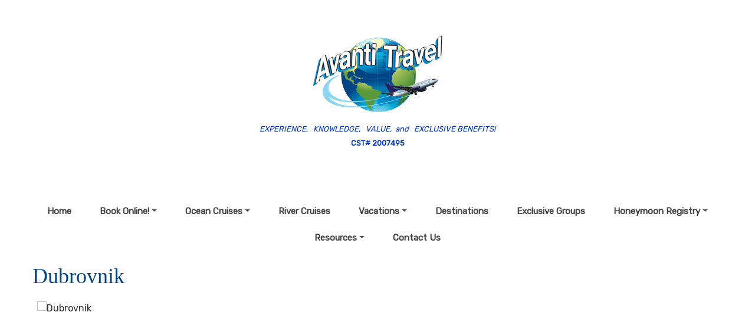

--- FILE ---
content_type: text/html; charset=utf-8
request_url: http://avantitravel.com/TravelInfo/Destination/64038?Mid=5174
body_size: 17022
content:

<!DOCTYPE html>
<html class="nx-html html-default Theme-Water ThemePalette-None MenuTheme-Water-Center ButtonTheme-Square-BlueDark">
<head>
    <title>Dubrovnik - Avanti Travel Inc</title>
    <meta http-equiv="X-UA-Compatible" content="IE=edge" />
    <meta name="viewport" content="width=device-width, initial-scale=1.0" />
    <meta name="keywords" content="" />
    <meta name="title" />
    <meta name="description" content="" />

            <meta property="og:title" content="Dubrovnik - Avanti Travel Inc" />
            <meta property="og:description" content="&lt;p&gt;Dubrovnik, often hailed as the &quot;Pearl of the Adriatic,&quot; is a city where history and stunning natural beauty converge. Enclosed within its ancient city walls, which are a UNESCO World Heritage Site, you’ll find a captivating blend of medieval architecture and vibrant culture. The city&#39;s Old Town is a maze of cobblestone streets, lined with baroque churches, Renaissance buildings, and charming squares. A stroll along the Stradun, Dubrovnik’s main street, offers a glimpse into the city’s rich past and lively present.&lt;/p&gt;

&lt;p&gt;A must-see for visitors is the City Walls, which stretch over 2 kilometers and provide panoramic views of the shimmering Adriatic Sea and terracotta rooftops below. Walking the walls is an unforgettable experience, allowing you to marvel at the impressive fortifications and catch glimpses of Dubrovnik’s scenic coastline source. The walls also featured prominently in the popular TV series &quot;Game of Thrones,&quot; further boosting Dubrovnik’s allure as a filming location for fans of the show.&lt;/p&gt;

&lt;p&gt;Dubrovnik’s natural beauty extends beyond its historic walls. The city is known for its pristine beaches and crystal-clear waters. Banje Beach, located just a short walk from the Old Town, offers stunning views of the city walls and is perfect for a refreshing swim or sunbathing. For a more secluded experience, take a boat trip to the nearby Lokrum Island, a serene retreat with botanical gardens, rocky coves, and a historic monastery.&lt;/p&gt;

&lt;p&gt;Fun fact: Dubrovnik&#39;s Old Town was used as a stand-in for King’s Landing in &quot;Game of Thrones,&quot; making it a popular destination for fans of the series. The city&#39;s well-preserved medieval ambiance and striking scenery have earned it accolades as one of the most photogenic locations in the world.&lt;/p&gt;" />
            <meta property="og:site_name" content="Avanti Travel Inc" />
            <meta property="og:type" content="website" />
            <meta property="og:url" content="http://avantitravel.com/TravelInfo/Destination/64038?Mid=5174" />
                <meta property="og:image" content="http://avantitravel.com/SiteContent/nx2/Sites/202-554019/CustomContent/logos/logo2018.png" />
                <meta property="og:image" content="https://secure.latesttraveloffers.net/SiteContent/Files/Locations/Medium/64038_cb56dd7ca1454042a82352d5392ed6db.jpg" />
                <meta property="og:image" content="https://secure.latesttraveloffers.net/SiteContent/Files/Locations/Medium/64038_850d84b4dfd24bde846f80cbf274dc59.jpg" />
                <meta property="og:image" content="https://secure.latesttraveloffers.net/SiteContent/Files/Locations/Medium/64038_e2ca106c85f84cc0b8bb8e0381b8f080.jpg" />
                <meta property="og:image" content="https://secure.latesttraveloffers.net/SiteContent/Files/Locations/Medium/64038_2a6b33eef48d4fcd8f4b67f206cfa8ca.jpg" />
                <meta property="og:image" content="https://secure.latesttraveloffers.net/SiteContent/Files/Locations/Medium/64038_e30caea8c0a74df79cdadad947fbf310.jpg" />


    <script src="/bundles/scripts/jquery?v=235DeCRyc2KKtm5-u-WowaGmWHU3ft44y448NxHpMf41"></script>
<script src="/bundles/scripts/bootstrap5?v=4xk_MoODmJAnsMy2sTeG1AoO-wn2tXILqDHA8pXL-vY1"></script>
<script src="/bundles/scripts/jssor4?v=qrCahNVF72WP8OHfx2N4HOINXaaOZ6RYJfNutogv3ck1"></script>
<script src="/bundles/scripts/offerimpressions?v=diGPDMufV0m_HBnVThRjnCWY3uqcPTOgyp84TYj6fMc1"></script>
<script src="/bundles/scripts/site?v=6VbQXeNcYpAxrpVc4V5-tvHux_xhuYmac6YZSxXq2HU1"></script>
<script src="/bundles/scripts/photoswipe?v=I91SJW3zfv_XaW0ciTnyJ5eE5rl4KoxbYs39Bxl3WoM1" defer></script>
<script src="/bundles/scripts/jquery_tooltipster?v=r28CmLWU6TNkc_5UafpKmwe071xq6vfmZIBUu0EjjeQ1" defer></script>

    <link href="/content/bundle_bootstrap5?v=9RWLWydDpUL4pAJirTWj6SDsp4lRmXZCU1_qRxrC9Gw1" rel="stylesheet"/>
<link href="/content/bundle_bootstrap5legacy?v=ask4cp_v0aaVuK1kE98r7QDHNlvupYVpj5gOKRg45sk1" rel="stylesheet"/>
<link href="/content/styles/bundle_jssor4?v=Fd6JtXbbixtKhJTSlKCmWXTkeltHzGvArQvQHVA96Jc1" rel="stylesheet"/>
<link href="/content/styles/bundle_site4?v=-tx92udKzIirCsmXqk_QIUB2LesP6NHrKCc-KThihAM1" rel="stylesheet"/>
<link href="/content/themes/default/styles/bundle_sitedefaultthemev4?v=iSepIp0gp1S8Am3bHiTj5iGn4ww3QwBfe86wpH70Yr41" rel="stylesheet"/>
<link href="/content/FontAwesome-v6/css/bundle_FontAwesomeV6?v=J0OudxTax-GztcYFnvHcoL5iXXSDyHpo_S3WVIq5rsM1" rel="stylesheet"/>
<link href="https://fonts.googleapis.com/css?family=Open+Sans&v=5.25.7.0" rel="stylesheet"/>
<link href="https://fonts.googleapis.com/css?family=Rubik&v=5.25.7.0" rel="stylesheet"/>
<link href="https://fonts.googleapis.com/css?family=Gilda+Display&v=5.25.7.0" rel="stylesheet"/>
<link href="https://fonts.googleapis.com/css?family=Roboto&v=5.25.7.0" rel="stylesheet"/>
<link href="/Content/Themes-v4/Water/Styles/Water.css?v=5.25.7.0" rel="stylesheet"/>
<link href="/Content/Themes-v4/Water/Styles/MenuThemes/Center.css?d=1768856966&v=5.25.7.0" rel="stylesheet"/>
<link href="/SiteContent/NX2/Sites/202-554019/Styles/Theme.css?d=1768856966&v=5.25.7.0" rel="stylesheet"/>
<link href="/SiteContent/NX2/Sites/202-554019/Styles/Buttons.css?d=1768856966&v=5.25.7.0" rel="stylesheet"/>
<link href="/content/styles/bundle_photoswipe?v=1bBQhxqevj482U0WFrCoAG070GnvvjBnYstzJjhajPE1" rel="preload" as="style" onload="this.onload=null;this.rel='stylesheet'"/>
<noscript><link href="/content/styles/bundle_photoswipe?v=1bBQhxqevj482U0WFrCoAG070GnvvjBnYstzJjhajPE1" rel="stylesheet"/></noscript>
<link href="/Content/Styles/bundle_tooltipster?v=wwC94Ni4cYNYXJ2b0tuwCjSwXXVL-4cpsIdu4bakYwo1" rel="preload" as="style" onload="this.onload=null;this.rel='stylesheet'"/>
<noscript><link href="/Content/Styles/bundle_tooltipster?v=wwC94Ni4cYNYXJ2b0tuwCjSwXXVL-4cpsIdu4bakYwo1" rel="stylesheet"/></noscript>

    <meta name="google-site-verification" content="6Q8FHX5Baq3uV2A9SxQ5rve1S4nOI-Z4xkgJu_1ySVY" />
<meta name="msvalidate.01" content="467B083642FF6DE15A4A0FFB111319F7" />

<script type="application/ld+json">
{
	"@context": "https://schema.org",
	"@type": "TravelAgency",
	"name": "Avanti Travel",
	"address": {
		"@type": "PostalAddress",
		"streetAddress": "2025 Hilltop Drive",
		"addressLocality": "Redding",
		"addressRegion": "CA",
		"postalCode": "96002"
	},
	"email": "info@avantitravel.com",
	"telePhone": "15302441400",
	"faxNumber": "5302447061",
	"url": "www.avantitravel.com",
	"paymentAccepted": [ "cash", "check", "credit card" ],
	"openingHours": "Mo,Tu,We,Th,Fr 09:00-17:00",
	"openingHoursSpecification": [ {
		"@type": "OpeningHoursSpecification",
		"dayOfWeek": [
			"Monday",
			"Tuesday",
			"Wednesday",
			"Thursday",
			"Friday"
		],
		"opens": "09:00",
		"closes": "17:00"
	} ],
	"geo": {
		"@type": "GeoCoordinates",
		"latitude": "40.577938",
		"longitude": "-122.357407"
	},
	"priceRange":"$"

}
</script>
        <script async src="https://www.googletagmanager.com/gtag/js?id=G-RD2NEM3G1Q"></script>
        <script>
            window.dataLayer = window.dataLayer || [];
            function gtag() { window.dataLayer.push(arguments); }
            gtag('js', new Date());
            gtag('config', 'G-RD2NEM3G1Q', { cookie_flags: 'Secure' });
                    </script>
    <!-- TandemHeaderArea -->
    <script>var Image1 = new Image(1, 1); Image1.src = "//data.vacationport.net/NexCiteTracking.png?NXSiteId=202&v=1768920682&PageName=%2fTravelInfo%2fDestination%2f64038&Referrer=";</script>


</head>
<body class="nx-body body-default">
                

        <div class="nx-menu-top">
            <div class="nx-menu d-none d-sm-block">
                
        <nav class="navbar navbar-expand-sm">
            <div class="container-fluid">
                                    <button class="navbar-toggler" type="button" data-bs-toggle="collapse" data-bs-target="#collapsibleNavbar">
                        <span class="navbar-toggler-icon"></span>
                    </button>
                    <div class="collapse navbar-collapse" id="collapsibleNavbar">
                        <div class="d-flex w-100">
                            <ul class="navbar-nav justify-content-center w-100">
            <li class="nav-item ">
                <a href="http://avantitravel.com/">Home</a>
            </li>
            <li class="nav-item dropdown ">
                <a href="http://avantitravel.com/Page/BookOnline" data-target="http://avantitravel.com/Page/BookOnline" class="nav-link dropdown-toggle" role="button" data-hover="dropdown">Book Online!</a>
                <ul class="dropdown-menu ">
            <li class="nav-item ">
                <a href="http://www.travelguard.com/agentlink.asp?ta_arc=05842653&amp;pcode=&amp;agencyemail=info@avantitravel.com" target="_blank">Buy Travel Insurance</a>
            </li>
                </ul>
            </li>
            <li class="nav-item dropdown ">
                <a href="javascript:void(0);" data-target="javascript:void(0);" target="" class="nav-link dropdown-toggle" role="button" data-hover="dropdown">Ocean Cruises</a>
                <ul class="dropdown-menu ">
            <li class="nav-item ">
                <a href="http://avantitravel.com/Page/PrincessCruises">Princess Cruises</a>
            </li>
            <li class="nav-item ">
                <a href="http://avantitravel.com/Page/DeparturePortInformation">Departure Port Information</a>
            </li>
            <li class="nav-item ">
                <a href="http://avantitravel.com/Page/SpecialNeedsTravel">Special needs travel</a>
            </li>
                </ul>
            </li>
            <li class="nav-item ">
                <a href="http://avantitravel.com/Page/RiverCruises">River Cruises</a>
            </li>
            <li class="nav-item dropdown ">
                <a href="http://avantitravel.com/Page/Vacations" data-target="http://avantitravel.com/Page/Vacations" class="nav-link dropdown-toggle" role="button" data-hover="dropdown">Vacations</a>
                <ul class="dropdown-menu ">
            <li class="nav-item ">
                <a href="http://avantitravel.com/Page/AllInclusiveVacations">All Inclusive Vacations</a>
            </li>
            <li class="nav-item ">
                <a href="https://www.disneytravelcenter.com/ms3edbd59f/" target="_blank">Plan A Disney Vacation</a>
            </li>
                </ul>
            </li>
            <li class="nav-item ">
                <a href="http://avantitravel.com/TravelInfo/Destinations?mid=85351" target="">Destinations</a>
            </li>
            <li class="nav-item ">
                <a href="http://avantitravel.com/Page/GROUPDEPARTURES">Exclusive Groups</a>
            </li>
            <li class="nav-item dropdown ">
                <a href="http://avantitravel.com/Page/HONEYMOONREGISTRY" data-target="http://avantitravel.com/Page/HONEYMOONREGISTRY" class="nav-link dropdown-toggle" role="button" data-hover="dropdown">Honeymoon Registry</a>
                <ul class="dropdown-menu ">
            <li class="nav-item ">
                <a href="http://avantitravel.com/Page/DestinationWeddings">Destination Weddings</a>
            </li>
                </ul>
            </li>
            <li class="nav-item dropdown ">
                <a href="http://avantitravel.com/Page/Resources" data-target="http://avantitravel.com/Page/Resources" class="nav-link dropdown-toggle" role="button" data-hover="dropdown">Resources</a>
                <ul class="dropdown-menu ">
            <li class="nav-item ">
                <a href="http://avantitravel.com/Page/VACATIONPAYMENTPLAN">Vacation Payment Plan</a>
            </li>
                </ul>
            </li>
            <li class="nav-item ">
                <a href="http://avantitravel.com/Page/ContactUs">Contact Us</a>
            </li>
                            </ul>
                        </div>
                    </div>
            </div>
        </nav>

            </div>
        </div>
        <div class="nx-mobile-menu d-block d-sm-none">

            

            <nav id="menuGroup" class="navbar navbar-default">
                                    <button class="navbar-toggler ml-auto" type="button" data-bs-toggle="collapse" data-bs-target="#nxMobileMenu" aria-controls="nxMobileMenu" aria-expanded="false" aria-label="Toggle navigation">
                        <span class="navbar-toggler-icon">
                            <i class="fas fa-bars"></i>
                        </span>
                    </button>
                    <div class="collapse navbar-collapse" id="nxMobileMenu">
                        <ul class="navbar-nav mr-auto">
            <li id="menuGroup-87839" class="nav-item  ">
                    <a href="http://avantitravel.com/" class="nav-link ">Home</a>
            </li>
            <li id="menuGroup-5175" class="nav-item  ">
                    <div class="clearfix">
                        <a href="http://avantitravel.com/Page/BookOnline" class="nav-link float-start ">Book Online!</a>
                        <a class="nav-link float-end collapsed" data-bs-target="#ddl5175" aria-controls="ddl5175" data-bs-toggle="collapse" role="button" aria-expanded="false">
                            <i class="fa fa-caret-down" style="font-size: 20px;"></i>
                        </a>
                    </div>
                    <ul id="ddl5175" class="collapse list-unstyled " data-parent="#menuGroup">
            <li id="menuGroup-5175" class="nav-item  ">
                    <a href="http://www.travelguard.com/agentlink.asp?ta_arc=05842653&amp;pcode=&amp;agencyemail=info@avantitravel.com" class="nav-link " target="_blank">Buy Travel Insurance</a>
            </li>
                    </ul>
            </li>
            <li id="menuGroup-85346" class="nav-item  ">
                    <div class="clearfix">
                        <a href="javascript:void(0);" class="nav-link float-start " target="">Ocean Cruises</a>
                        <a class="nav-link float-end collapsed" data-bs-target="#ddl85346" aria-controls="ddl85346" data-bs-toggle="collapse" role="button" aria-expanded="false">
                            <i class="fa fa-caret-down" style="font-size: 20px;"></i>
                        </a>
                    </div>
                    <ul id="ddl85346" class="collapse list-unstyled " data-parent="#menuGroup">
            <li id="menuGroup-85346" class="nav-item  ">
                    <a href="http://avantitravel.com/Page/PrincessCruises" class="nav-link ">Princess Cruises</a>
            </li>
            <li id="menuGroup-85346" class="nav-item  ">
                    <a href="http://avantitravel.com/Page/DeparturePortInformation" class="nav-link ">Departure Port Information</a>
            </li>
            <li id="menuGroup-85346" class="nav-item  ">
                    <a href="http://avantitravel.com/Page/SpecialNeedsTravel" class="nav-link ">Special needs travel</a>
            </li>
                    </ul>
            </li>
            <li id="menuGroup-57929" class="nav-item  ">
                    <a href="http://avantitravel.com/Page/RiverCruises" class="nav-link ">River Cruises</a>
            </li>
            <li id="menuGroup-57926" class="nav-item  ">
                    <div class="clearfix">
                        <a href="http://avantitravel.com/Page/Vacations" class="nav-link float-start ">Vacations</a>
                        <a class="nav-link float-end collapsed" data-bs-target="#ddl57926" aria-controls="ddl57926" data-bs-toggle="collapse" role="button" aria-expanded="false">
                            <i class="fa fa-caret-down" style="font-size: 20px;"></i>
                        </a>
                    </div>
                    <ul id="ddl57926" class="collapse list-unstyled " data-parent="#menuGroup">
            <li id="menuGroup-57926" class="nav-item  ">
                    <a href="http://avantitravel.com/Page/AllInclusiveVacations" class="nav-link ">All Inclusive Vacations</a>
            </li>
            <li id="menuGroup-57926" class="nav-item  ">
                    <a href="https://www.disneytravelcenter.com/ms3edbd59f/" class="nav-link " target="_blank">Plan A Disney Vacation</a>
            </li>
                    </ul>
            </li>
            <li id="menuGroup-85351" class="nav-item  ">
                    <a href="http://avantitravel.com/TravelInfo/Destinations?mid=85351" class="nav-link " target="">Destinations</a>
            </li>
            <li id="menuGroup-19412" class="nav-item  ">
                    <a href="http://avantitravel.com/Page/GROUPDEPARTURES" class="nav-link ">Exclusive Groups</a>
            </li>
            <li id="menuGroup-5182" class="nav-item  ">
                    <div class="clearfix">
                        <a href="http://avantitravel.com/Page/HONEYMOONREGISTRY" class="nav-link float-start ">Honeymoon Registry</a>
                        <a class="nav-link float-end collapsed" data-bs-target="#ddl5182" aria-controls="ddl5182" data-bs-toggle="collapse" role="button" aria-expanded="false">
                            <i class="fa fa-caret-down" style="font-size: 20px;"></i>
                        </a>
                    </div>
                    <ul id="ddl5182" class="collapse list-unstyled " data-parent="#menuGroup">
            <li id="menuGroup-5182" class="nav-item  ">
                    <a href="http://avantitravel.com/Page/DestinationWeddings" class="nav-link ">Destination Weddings</a>
            </li>
                    </ul>
            </li>
            <li id="menuGroup-57928" class="nav-item  ">
                    <div class="clearfix">
                        <a href="http://avantitravel.com/Page/Resources" class="nav-link float-start ">Resources</a>
                        <a class="nav-link float-end collapsed" data-bs-target="#ddl57928" aria-controls="ddl57928" data-bs-toggle="collapse" role="button" aria-expanded="false">
                            <i class="fa fa-caret-down" style="font-size: 20px;"></i>
                        </a>
                    </div>
                    <ul id="ddl57928" class="collapse list-unstyled " data-parent="#menuGroup">
            <li id="menuGroup-57928" class="nav-item  ">
                    <a href="http://avantitravel.com/Page/VACATIONPAYMENTPLAN" class="nav-link ">Vacation Payment Plan</a>
            </li>
                    </ul>
            </li>
            <li id="menuGroup-19415" class="nav-item  ">
                    <a href="http://avantitravel.com/Page/ContactUs" class="nav-link ">Contact Us</a>
            </li>
                        </ul>
                    </div>
            </nav>

        </div>
        <div class="nx-header">
                <div id="ContentArea-Header" class="nx-container-header nx-container-size-default">
    <div class="row " style="">
            <div id="column-textblock-909467" class="col-md-12 column-page-element column-textblock">




<div id="textblock-909467" class="textblock" style="padding-top: 60px; padding-right: 15px; padding-bottom: 60px; padding-left: 15px;  background-color: #ffffff;">


        <div class="contentrow">
<p style="text-align: center;"><img alt="" class="img-responsive" src="/SiteContent/nx2/Sites/202-554019/CustomContent/logos/logo2018.png" style="width: 220px; height: 130px; margin-right: auto; margin-left: auto;"></p>

<p style="text-align: center;"><em><font color="#0033cc" size="3"><font size="2">EXPERIENCE,&nbsp; &nbsp;KNOWLEDGE,&nbsp; &nbsp;VALUE,&nbsp; and&nbsp;&nbsp; EXCLUSIVE BENEFITS!</font></font></em><br>
<strong><font color="#0033cc" size="3"><font size="2">CST# 2007495</font></font></strong></p>
        </div>
</div>



                            </div>
    </div>
    <div class="row " style="">
            <div id="column-none-0" class="col-md-3 column-page-element column-none">
                            </div>
            <div id="column-none-0" class="col-md-6 column-page-element column-none">
                            </div>
            <div id="column-none-0" class="col-md-3 column-page-element column-none">
                            </div>
    </div>
    </div>



        </div>
        <div class="nx-menu-bottom">
            <div class="nx-menu container size-default d-none d-sm-block">
                <nav>

                    
        <nav class="navbar navbar-expand-sm">
            <div class="container-fluid">
                                    <button class="navbar-toggler" type="button" data-bs-toggle="collapse" data-bs-target="#collapsibleNavbar">
                        <span class="navbar-toggler-icon"></span>
                    </button>
                    <div class="collapse navbar-collapse" id="collapsibleNavbar">
                        <div class="d-flex w-100">
                            <ul class="navbar-nav justify-content-center w-100">
            <li class="nav-item ">
                <a href="http://avantitravel.com/">Home</a>
            </li>
            <li class="nav-item dropdown ">
                <a href="http://avantitravel.com/Page/BookOnline" data-target="http://avantitravel.com/Page/BookOnline" class="nav-link dropdown-toggle" role="button" data-hover="dropdown">Book Online!</a>
                <ul class="dropdown-menu ">
            <li class="nav-item ">
                <a href="http://www.travelguard.com/agentlink.asp?ta_arc=05842653&amp;pcode=&amp;agencyemail=info@avantitravel.com" target="_blank">Buy Travel Insurance</a>
            </li>
                </ul>
            </li>
            <li class="nav-item dropdown ">
                <a href="javascript:void(0);" data-target="javascript:void(0);" target="" class="nav-link dropdown-toggle" role="button" data-hover="dropdown">Ocean Cruises</a>
                <ul class="dropdown-menu ">
            <li class="nav-item ">
                <a href="http://avantitravel.com/Page/PrincessCruises">Princess Cruises</a>
            </li>
            <li class="nav-item ">
                <a href="http://avantitravel.com/Page/DeparturePortInformation">Departure Port Information</a>
            </li>
            <li class="nav-item ">
                <a href="http://avantitravel.com/Page/SpecialNeedsTravel">Special needs travel</a>
            </li>
                </ul>
            </li>
            <li class="nav-item ">
                <a href="http://avantitravel.com/Page/RiverCruises">River Cruises</a>
            </li>
            <li class="nav-item dropdown ">
                <a href="http://avantitravel.com/Page/Vacations" data-target="http://avantitravel.com/Page/Vacations" class="nav-link dropdown-toggle" role="button" data-hover="dropdown">Vacations</a>
                <ul class="dropdown-menu ">
            <li class="nav-item ">
                <a href="http://avantitravel.com/Page/AllInclusiveVacations">All Inclusive Vacations</a>
            </li>
            <li class="nav-item ">
                <a href="https://www.disneytravelcenter.com/ms3edbd59f/" target="_blank">Plan A Disney Vacation</a>
            </li>
                </ul>
            </li>
            <li class="nav-item ">
                <a href="http://avantitravel.com/TravelInfo/Destinations?mid=85351" target="">Destinations</a>
            </li>
            <li class="nav-item ">
                <a href="http://avantitravel.com/Page/GROUPDEPARTURES">Exclusive Groups</a>
            </li>
            <li class="nav-item dropdown ">
                <a href="http://avantitravel.com/Page/HONEYMOONREGISTRY" data-target="http://avantitravel.com/Page/HONEYMOONREGISTRY" class="nav-link dropdown-toggle" role="button" data-hover="dropdown">Honeymoon Registry</a>
                <ul class="dropdown-menu ">
            <li class="nav-item ">
                <a href="http://avantitravel.com/Page/DestinationWeddings">Destination Weddings</a>
            </li>
                </ul>
            </li>
            <li class="nav-item dropdown ">
                <a href="http://avantitravel.com/Page/Resources" data-target="http://avantitravel.com/Page/Resources" class="nav-link dropdown-toggle" role="button" data-hover="dropdown">Resources</a>
                <ul class="dropdown-menu ">
            <li class="nav-item ">
                <a href="http://avantitravel.com/Page/VACATIONPAYMENTPLAN">Vacation Payment Plan</a>
            </li>
                </ul>
            </li>
            <li class="nav-item ">
                <a href="http://avantitravel.com/Page/ContactUs">Contact Us</a>
            </li>
                            </ul>
                        </div>
                    </div>
            </div>
        </nav>

                </nav>
            </div>
        </div>
    <div class="nx-page">
            <div id="ContentArea-Page" class="nx-container-page nx-container-size-default">
    <div class="row " style="">
            <div id="column-staticcontent-0" class="col-md-12 column-page-element column-staticcontent">



<div id="location" class="destination-travel-content-link fixedFunctionDefault">
    <div class="row">
        <div class="col-12">
            <h2>Dubrovnik</h2>
        </div>
    </div>
    <div class="row">
        <div class="col-xs-12 col-md-8">
            <div class="p-2">
                <div class="row">
                    <div id="itineraryDetails" class="col-12">
                        <div id="itineraryPortDescription" class="mb-8">

<div class="row">
    <div class="col-sm-12 mts">
            <div id="location-slideshow-0-placeholder" class="placeholder-glow">
                <span class="placeholder">
                    <img src="/Content/Images/Slideshow-Placeholder.png" style="width: 100%" class="img-fluid" alt="Slideshow Placeholder" />
                </span>
            </div>
            <div id="location-slideshow-0" style="position: relative; top: 0; left: 0; width: 640px; height: 420px; overflow: hidden;">
                <div id="location-slideshow-0-container" style="cursor: move; position: absolute; left: 0; top: 0; width: 640px; height: 360px; overflow: hidden;" data-u="slides" data-autocenter="1">
                        <div data-fillmode="2">
                            <img class="od-slideshow img-fluid pointer-zoom-in" alt="Dubrovnik" data-u="image" src="https://secure.latesttraveloffers.net/SiteContent/Files/Locations/Medium/64038_cb56dd7ca1454042a82352d5392ed6db.jpg" title="" data-gallery="Location-0" data-caption="" data-src="https://secure.latesttraveloffers.net/SiteContent/Files/Locations/Large/64038_cb56dd7ca1454042a82352d5392ed6db.jpg" />
                            <div data-u="thumb">
                                <img data-u="thumb" class="img-fluid" src="https://secure.latesttraveloffers.net/SiteContent/Files/Locations/Small/64038_cb56dd7ca1454042a82352d5392ed6db.jpg" alt="Dubrovnik" />
                                <div class="ti"></div>
                            </div>
                        </div>
                        <div data-fillmode="2">
                            <img class="od-slideshow img-fluid pointer-zoom-in" alt="Old Town Dubrovnik" data-u="image" src="https://secure.latesttraveloffers.net/SiteContent/Files/Locations/Medium/64038_850d84b4dfd24bde846f80cbf274dc59.jpg" title="" data-gallery="Location-0" data-caption="" data-src="https://secure.latesttraveloffers.net/SiteContent/Files/Locations/Large/64038_850d84b4dfd24bde846f80cbf274dc59.jpg" />
                            <div data-u="thumb">
                                <img data-u="thumb" class="img-fluid" src="https://secure.latesttraveloffers.net/SiteContent/Files/Locations/Small/64038_850d84b4dfd24bde846f80cbf274dc59.jpg" alt="Old Town Dubrovnik" />
                                <div class="ti"></div>
                            </div>
                        </div>
                        <div data-fillmode="2">
                            <img class="od-slideshow img-fluid pointer-zoom-in" alt=" Photo Credit: NeilMorrell" data-u="image" src="https://secure.latesttraveloffers.net/SiteContent/Files/Locations/Medium/64038_e2ca106c85f84cc0b8bb8e0381b8f080.jpg" title="" data-gallery="Location-0" data-caption="Photo Credit: NeilMorrell" data-src="https://secure.latesttraveloffers.net/SiteContent/Files/Locations/Large/64038_e2ca106c85f84cc0b8bb8e0381b8f080.jpg" />
                                <div data-ts="flat" class="od-slideshow-text">
                                                                            <div class="od-slideshow-credit">
                                            Photo Credit: NeilMorrell
                                        </div>
                                </div>
                            <div data-u="thumb">
                                <img data-u="thumb" class="img-fluid" src="https://secure.latesttraveloffers.net/SiteContent/Files/Locations/Small/64038_e2ca106c85f84cc0b8bb8e0381b8f080.jpg" alt=" Photo Credit: NeilMorrell" />
                                <div class="ti"></div>
                            </div>
                        </div>
                        <div data-fillmode="2">
                            <img class="od-slideshow img-fluid pointer-zoom-in" alt=" Photo Credit: fjaka" data-u="image" src="https://secure.latesttraveloffers.net/SiteContent/Files/Locations/Medium/64038_2a6b33eef48d4fcd8f4b67f206cfa8ca.jpg" title="" data-gallery="Location-0" data-caption="Photo Credit: fjaka" data-src="https://secure.latesttraveloffers.net/SiteContent/Files/Locations/Large/64038_2a6b33eef48d4fcd8f4b67f206cfa8ca.jpg" />
                                <div data-ts="flat" class="od-slideshow-text">
                                                                            <div class="od-slideshow-credit">
                                            Photo Credit: fjaka
                                        </div>
                                </div>
                            <div data-u="thumb">
                                <img data-u="thumb" class="img-fluid" src="https://secure.latesttraveloffers.net/SiteContent/Files/Locations/Small/64038_2a6b33eef48d4fcd8f4b67f206cfa8ca.jpg" alt=" Photo Credit: fjaka" />
                                <div class="ti"></div>
                            </div>
                        </div>
                        <div data-fillmode="2">
                            <img class="od-slideshow img-fluid pointer-zoom-in" alt=" Photo Credit: Maxim Berg" data-u="image" src="https://secure.latesttraveloffers.net/SiteContent/Files/Locations/Medium/64038_e30caea8c0a74df79cdadad947fbf310.jpg" title="" data-gallery="Location-0" data-caption="Photo Credit: Maxim Berg" data-src="https://secure.latesttraveloffers.net/SiteContent/Files/Locations/Large/64038_e30caea8c0a74df79cdadad947fbf310.jpg" />
                                <div data-ts="flat" class="od-slideshow-text">
                                                                            <div class="od-slideshow-credit">
                                            Photo Credit: Maxim Berg
                                        </div>
                                </div>
                            <div data-u="thumb">
                                <img data-u="thumb" class="img-fluid" src="https://secure.latesttraveloffers.net/SiteContent/Files/Locations/Small/64038_e30caea8c0a74df79cdadad947fbf310.jpg" alt=" Photo Credit: Maxim Berg" />
                                <div class="ti"></div>
                            </div>
                        </div>
                </div>

                    <div data-u="arrowleft" class="jssor-arrow" style="width: 100px; height: 150px; top: 0; left: 0;" data-autocenter="2" data-scale="0.75" data-scale-left="0.75">
                        <svg viewbox="2000 0 12000 16000" style="position: absolute; top: 0; left: 0; width: 100%; height: 75px;">
                            <path class="c" d="M4800,14080h6400c528,0,960-432,960-960V2880c0-528-432-960-960-960H4800c-528,0-960,432-960,960 v10240C3840,13648,4272,14080,4800,14080z"></path>
                            <path class="a" d="M6860.8,8102.7l1693.9,1693.9c28.9,28.9,63.2,43.4,102.7,43.4s73.8-14.5,102.7-43.4l379-379 c28.9-28.9,43.4-63.2,43.4-102.7c0-39.6-14.5-73.8-43.4-102.7L7926.9,8000l1212.2-1212.2c28.9-28.9,43.4-63.2,43.4-102.7 c0-39.6-14.5-73.8-43.4-102.7l-379-379c-28.9-28.9-63.2-43.4-102.7-43.4s-73.8,14.5-102.7,43.4L6860.8,7897.3 c-28.9,28.9-43.4,63.2-43.4,102.7S6831.9,8073.8,6860.8,8102.7L6860.8,8102.7z"></path>
                        </svg>
                    </div>
                    <div data-u="arrowright" class="jssor-arrow" style="width: 100px; height: 150px; top: 0; right: 0;" data-autocenter="2" data-scale="0.75" data-scale-right="0.75">
                        <svg viewbox="2000 0 12000 16000" style="position: absolute; top: 0; left: 0; width: 100%; height: 75px;">
                            <path class="c" d="M11200,14080H4800c-528,0-960-432-960-960V2880c0-528,432-960,960-960h6400 c528,0,960,432,960,960v10240C12160,13648,11728,14080,11200,14080z"></path>
                            <path class="a" d="M9139.2,8102.7L7445.3,9796.6c-28.9,28.9-63.2,43.4-102.7,43.4c-39.6,0-73.8-14.5-102.7-43.4 l-379-379c-28.9-28.9-43.4-63.2-43.4-102.7c0-39.6,14.5-73.8,43.4-102.7L8073.1,8000L6860.8,6787.8 c-28.9-28.9-43.4-63.2-43.4-102.7c0-39.6,14.5-73.8,43.4-102.7l379-379c28.9-28.9,63.2-43.4,102.7-43.4 c39.6,0,73.8,14.5,102.7,43.4l1693.9,1693.9c28.9,28.9,43.4,63.2,43.4,102.7S9168.1,8073.8,9139.2,8102.7L9139.2,8102.7z"></path>
                        </svg>
                    </div>
                    <div data-u="thumbnavigator" class="jssor-thumb-nav" style="position:absolute;left:0px;top:365px;width:640px;height:50px;background-color:rgba(255,255,255,0);" data-autocenter="1" data-scale-bottom="0.75">
                        <div data-u="slides">
                            <div data-u="prototype" class="p" style="width:80px;height:45px;">
                                <div data-u="thumbnailtemplate" class="t pointer"></div>
                            </div>
                        </div>
                    </div>
            </div>
            <script>
            $(document).ready(function () {
                function ScaleSlider0()
                {
                    ScaleSlider(jssor_slider0, 15, 15, 640, "Pixels", 640, $(jssor_slider0.$Elmt).closest('[class^="col-"]')[0]);
                }

                var options = {
                    $AutoPlay: true,
                    $Idle: 7500,
                    $FillMode: 2,
                        
                            $ArrowNavigatorOptions: {
                                $Class: $JssorArrowNavigator$,
                                $ChanceToShow: 1
                            },
                            $ThumbnailNavigatorOptions: {
                                $Class: $JssorThumbnailNavigator$,
                                $ChanceToShow: 2,
                                $SpacingX: 10
                            },
                        

                    $SlideshowOptions: {
                        $Class: $JssorSlideshowRunner$,
                        $Transitions: jssorTransitionFade,
                        $TransitionsOrder: 1,
                    },
                };

                var jssor_slider0 = new $JssorSlider$('location-slideshow-0', options);

                ScaleSlider0();
                bindSliderScaling(ScaleSlider0);
                $("#location-slideshow-0-placeholder").hide();
                $("#location-slideshow-0").show();

            });
            </script>
    </div>
</div>                        </div>
                    </div>
                </div>
                <div class="row mt-2">
                    <div class="col-12">
                        <div id="LocationDescription" class="od-location-description">
<p>Dubrovnik, often hailed as the "Pearl of the Adriatic," is a city where history and stunning natural beauty converge. Enclosed within its ancient city walls, which are a UNESCO World Heritage Site, you’ll find a captivating blend of medieval architecture and vibrant culture. The city's Old Town is a maze of cobblestone streets, lined with baroque churches, Renaissance buildings, and charming squares. A stroll along the Stradun, Dubrovnik’s main street, offers a glimpse into the city’s rich past and lively present.</p>

<p>A must-see for visitors is the City Walls, which stretch over 2 kilometers and provide panoramic views of the shimmering Adriatic Sea and terracotta rooftops below. Walking the walls is an unforgettable experience, allowing you to marvel at the impressive fortifications and catch glimpses of Dubrovnik’s scenic coastline source. The walls also featured prominently in the popular TV series "Game of Thrones," further boosting Dubrovnik’s allure as a filming location for fans of the show.</p>

<p>Dubrovnik’s natural beauty extends beyond its historic walls. The city is known for its pristine beaches and crystal-clear waters. Banje Beach, located just a short walk from the Old Town, offers stunning views of the city walls and is perfect for a refreshing swim or sunbathing. For a more secluded experience, take a boat trip to the nearby Lokrum Island, a serene retreat with botanical gardens, rocky coves, and a historic monastery.</p>

<p>Fun fact: Dubrovnik's Old Town was used as a stand-in for King’s Landing in "Game of Thrones," making it a popular destination for fans of the series. The city's well-preserved medieval ambiance and striking scenery have earned it accolades as one of the most photogenic locations in the world.</p>                        </div>
                    </div>
                </div>

                <div class="row">
                    <div class="col-12">
                            <div class="row mb-2 mt-2">
                                <div class="col-sm-12">
                                    <h4>Learn More About Dubrovnik</h4>
                                </div>
                            </div>
                            <ul class="nav nav-tabs" id="LocationContentTab" role="tablist">
                                        <li class="nav-item" role="presentation">
                                            <button class='nav-link active' id="Attraction-tab" data-bs-toggle="tab" data-bs-target="#tab_pane_Attraction" type="button" role="tab" aria-controls="tab_pane_Attraction" aria-selected="true">Attractions</button>
                                        </li>
                                        <li class="nav-item" role="presentation">
                                            <button class='nav-link ' id="Basic-tab" data-bs-toggle="tab" data-bs-target="#tab_pane_Basic" type="button" role="tab" aria-controls="tab_pane_Basic" aria-selected="true">Basics</button>
                                        </li>
                            </ul>
                            <div class="tab-content">

                                    <div class='tab-pane active' id="tab_pane_Attraction" role="tabpanel" aria-labelledby="Attraction-tab">
                                        <div id="tab_Attraction">
                                            

    <div class="location-content">
            <div class="location-content-images">
                
<div class="row">
    <div class="col-sm-12 mts">
            <div id="location-slideshow-56-placeholder" class="placeholder-glow">
                <span class="placeholder">
                    <img src="/Content/Images/Slideshow-Placeholder.png" style="width: 100%" class="img-fluid" alt="Slideshow Placeholder" />
                </span>
            </div>
            <div id="location-slideshow-56" style="position: relative; top: 0; left: 0; width: 640px; height: 375px; overflow: hidden;">
                <div id="location-slideshow-56-container" style="cursor: move; position: absolute; left: 0; top: 0; width: 640px; height: 360px; overflow: hidden;" data-u="slides" data-autocenter="1">
                        <div data-fillmode="2">
                            <img class="od-slideshow img-fluid pointer-zoom-in" alt="Old Town Dubrovnik" data-u="image" src="https://secure.latesttraveloffers.net/SiteContent/Files/Locations/Medium/64038_850d84b4dfd24bde846f80cbf274dc59.jpg" title="" data-gallery="Location-56" data-caption="" data-src="https://secure.latesttraveloffers.net/SiteContent/Files/Locations/Large/64038_850d84b4dfd24bde846f80cbf274dc59.jpg" />
                            <div data-u="thumb">
                                <img data-u="thumb" class="img-fluid" src="https://secure.latesttraveloffers.net/SiteContent/Files/Locations/Small/64038_850d84b4dfd24bde846f80cbf274dc59.jpg" alt="Old Town Dubrovnik" />
                                <div class="ti"></div>
                            </div>
                        </div>
                </div>

            </div>
            <script>
            $(document).ready(function () {
                function ScaleSlider56()
                {
                    ScaleSlider(jssor_slider56, 15, 15, 640, "Pixels", 640, $(jssor_slider56.$Elmt).closest('[class^="col-"]')[0]);
                }

                var options = {
                    $AutoPlay: true,
                    $Idle: 7500,
                    $FillMode: 2,

                    $SlideshowOptions: {
                        $Class: $JssorSlideshowRunner$,
                        $Transitions: jssorTransitionFade,
                        $TransitionsOrder: 1,
                    },
                };

                var jssor_slider56 = new $JssorSlider$('location-slideshow-56', options);

                ScaleSlider56();
                bindSliderScaling(ScaleSlider56);
                $("#location-slideshow-56-placeholder").hide();
                $("#location-slideshow-56").show();

            });
            </script>
    </div>
</div>
            </div>
        <div class="location-content-section-title" >
            Dubrovnik Old Town
        </div>
        <div class="location-content-content">
            Dubrovnik Old Town is known as one of the world’s most perfectly preserved medieval cities in the world. Dubrovnik once rivaled Venice as a trading port, with its huge sturdy stone walls, built between the 11th and 17th centuries, affording protection to this former city-state.  Today, these walls enclose Dubrovnik’s historic center and its cobblestone streets are pedestrian friendly. It's perfect for enjoying views of the Adriatic, Baroque churches and charming homes.
        </div>
    </div>
        <hr class="horizontal-rule" />
    <div class="location-content">
        <div class="location-content-section-title" >
            Stradun
        </div>
        <div class="location-content-content">
            Dubrovnik's main street is a limestone pedestrian thoroughfare, bookended by bell towers and fountains. It is especially beautiful when illuminated at night.
        </div>
    </div>
        <hr class="horizontal-rule" />
    <div class="location-content">
        <div class="location-content-section-title" >
            Rector&#39;s Palace
        </div>
        <div class="location-content-content">
            Mansion and museum that exemplifies Renaissance, Baroque and Gothic architecture.
        </div>
    </div>
        <hr class="horizontal-rule" />
    <div class="location-content">
        <div class="location-content-section-title" >
            Tvrđava Minčeta
        </div>
        <div class="location-content-content">
            Towering, ancient stronghold looming over Dubrovnik.
        </div>
    </div>

                                        </div>
                                    </div>
                                    <div class='tab-pane ' id="tab_pane_Basic" role="tabpanel" aria-labelledby="Basic-tab">
                                        <div id="tab_Basic">
                                            

    <div class="location-content">
        <div class="location-content-section-title" >
            Getting Around
        </div>
        <div class="location-content-content">
            No trains or trams exist in Dubrovnik, but it is easy to walk Old Town and surrounding areas. Public transportation via bus is another option, as are taxis.
        </div>
    </div>

                                        </div>
                                    </div>
                            </div>
                    </div>
                </div>
            </div>
        </div>
        <div class="col-xs-12 col-md-4">
            <div class="p-2">
                    <div class="pb-4 destination-map">
                        <div id="pnlGoogleMap-0" class="page-element google-map flexcenter" style="">
    <div style="width: 100%; max-width: 300px;  ">
        <div class="map-responsive">
            <iframe id="iGoogleMap-0" src="https://www.google.com/maps/embed?pb=!1m18!1m12!1m3!1d46955.7880214365!2d18.052847745856695!3d42.64574045320193!2m3!1f0!2f0!3f0!3m2!1i1024!2i768!4f13.1!3m3!1m2!1s0x134b8ba20835e87d%3A0x400ad50862bd500!2sDubrovnik%2C%20Croatia!5e0!3m2!1sen!2sus!4v1726265205522!5m2!1sen!2sus" width="600" height="450" style="border:0;" loading="lazy"></iframe>
        </div>
    </div>
</div>

<script>
    $(function () {
        setHeight0();
        $(window).on('resize', function () {
            setHeight0();
        });
    });

    function setHeight0() {
        const heightAspectRatio = 100;
        if (heightAspectRatio) {
            const height = $('#iGoogleMap-0').width() * (heightAspectRatio / 100),
                titleHeight = $('#googleMapTitle-0').height() || 0,
                padding = 0 * 2,
                containerHeight = height + titleHeight + padding + (titleHeight > 0 ? 6.5 : 0);

            $('#iGoogleMap-0').css('height', height + 'px');
            $('#pnlGoogleMap-0').css('height', containerHeight + 'px');
        }
    }
</script>
                    </div>


                <div id="relatedoffers" class="offerList">
                    <div class="offer-card-list">
                            <div class="offer-card2 offer-card2-height mb-3">
                                <svg class="bd-placeholder-img card-img-top" width="100%" height="180" xmlns="http://www.w3.org/2000/svg" role="img" aria-label="Placeholder" preserveAspectRatio="xMidYMid slice" focusable="false">
                                    <title>Placeholder</title>
                                    <rect width="100%" height="100%" fill="#868e96"></rect>
                                </svg>
                                <div class="offer-card2-title placeholder-wave">
                                    <span class="placeholder col-12"></span>
                                </div>
                                <div class="offer-card2-body placeholder-wave">
                                    <span class="placeholder col-7"></span><br />
                                    <span class="placeholder col-4"></span><br />
                                    <span class="placeholder col-6"></span>
                                </div>
                                <div class="offer-card2-footer placeholder-wave">
                                    <span class="placeholder col-6"></span>
                                </div>
                            </div>
                            <div class="offer-card2 offer-card2-height mb-3">
                                <svg class="bd-placeholder-img card-img-top" width="100%" height="180" xmlns="http://www.w3.org/2000/svg" role="img" aria-label="Placeholder" preserveAspectRatio="xMidYMid slice" focusable="false">
                                    <title>Placeholder</title>
                                    <rect width="100%" height="100%" fill="#868e96"></rect>
                                </svg>
                                <div class="offer-card2-title placeholder-wave">
                                    <span class="placeholder col-12"></span>
                                </div>
                                <div class="offer-card2-body placeholder-wave">
                                    <span class="placeholder col-7"></span><br />
                                    <span class="placeholder col-4"></span><br />
                                    <span class="placeholder col-6"></span>
                                </div>
                                <div class="offer-card2-footer placeholder-wave">
                                    <span class="placeholder col-6"></span>
                                </div>
                            </div>
                    </div>
                </div>
            </div>
        </div>
    </div>
</div>



    <style>
        .pswp {
            z-index: 2500;
        }

            .pswp img {
                max-width: none;
                object-fit: contain;
            }

        .pswp__caption__center {
            text-align: center !important;
        }
    </style>
    <!-- Root element of PhotoSwipe. Must have class pswp. -->
    <div class="pswp" tabindex="-1" role="dialog" aria-hidden="true">

        <!-- Background of PhotoSwipe.
             It's a separate element as animating opacity is faster than rgba(). -->
        <div class="pswp__bg"></div>

        <!-- Slides wrapper with overflow:hidden. -->
        <div class="pswp__scroll-wrap">

            <!-- Container that holds slides.
                PhotoSwipe keeps only 3 of them in the DOM to save memory.
                Don't modify these 3 pswp__item elements, data is added later on. -->
            <div class="pswp__container">
                <div class="pswp__item"></div>
                <div class="pswp__item"></div>
                <div class="pswp__item"></div>
            </div>

            <!-- Default (PhotoSwipeUI_Default) interface on top of sliding area. Can be changed. -->
            <div class="pswp__ui pswp__ui--hidden">

                <div class="pswp__top-bar">

                    <!--  Controls are self-explanatory. Order can be changed. -->

                    <div class="pswp__counter"></div>

                    <button class="pswp__button pswp__button--close" title="Close (Esc)"></button>

                    <button class="pswp__button pswp__button--share" title="Share"></button>

                    <button class="pswp__button pswp__button--fs" title="Toggle fullscreen"></button>

                    <button class="pswp__button pswp__button--zoom" title="Zoom in/out"></button>

                    <!-- Preloader demo https://codepen.io/dimsemenov/pen/yyBWoR -->
                    <!-- element will get class pswp__preloader--active when preloader is running -->
                    <div class="pswp__preloader">
                        <div class="pswp__preloader__icn">
                            <div class="pswp__preloader__cut">
                                <div class="pswp__preloader__donut"></div>
                            </div>
                        </div>
                    </div>
                </div>

                <div class="pswp__share-modal pswp__share-modal--hidden pswp__single-tap">
                    <div class="pswp__share-tooltip"></div>
                </div>

                <button class="pswp__button pswp__button--arrow--left" title="Previous (arrow left)">
                </button>

                <button class="pswp__button pswp__button--arrow--right" title="Next (arrow right)">
                </button>

                <div class="pswp__caption">
                    <div class="pswp__caption__center"></div>
                </div>

            </div>

        </div>

    </div>
    <script>
        let activeGallery = null;

        $(document).ready(function () {
            $('[data-gallery]').on('click', function () {
                openGallery(this, $(this).data('gallery'));
            });
        });

        function openGallery(selectedImage, gallery) {
            if (activeGallery) {
                // Prevent double initialization
                return;
            }

            let pswpElement = document.querySelector('.pswp'),
                galleryImages = Array.from(document.querySelectorAll(`[data-gallery="${gallery}"]`)),
                galleryCaptions = galleryImages.map(e => e.dataset['caption']),
                galleryCredits = galleryImages.map(e => e.dataset['credit']),
                index = galleryImages.indexOf(selectedImage),
                items = galleryImages.map((img, index) => {
                    let title = `${galleryCaptions[index]} ${(galleryCredits[index] ? `<br/>${galleryCredits[index]}` : ``)}`;
                    return {
                        src: img.src,
                        title: title,
                        w: window.innerWidth,
                        h: window.innerHeight
                    };
                }),
                options = {
                    index: index,
                    shareEl: false,
                    clickToCloseNonZoomable: true,
                    tapToClose: true,
                    scaleMode: 'orig'
                };

            // Create photo swipe
            activeGallery = new PhotoSwipe(pswpElement, PhotoSwipeUI_Default, items, options);

            if (!activeGallery || typeof activeGallery.listen !== 'function') {
                console.error("PhotoSwipe failed to initialize.");
                activeGallery = null;
                return;
            }

            activeGallery.listen('close', () => {
                activeGallery = null;
            });

            activeGallery.init();

            // Update inner width and inner height
            window.addEventListener("resize", () => items.forEach(item => {
                item.w = window.innerWidth;
                item.h = window.innerHeight;
            }));
        }
    </script>


<script>
    $(document).ready(function () {
        getRelatedOffers(64038);
        $('#itinerary-locations .nav-link').on('click', function () {
            $('#itinerary-locations .nav-link').removeClass('active');
            $(this).addClass('active');
        });
    });

    function getRelatedOffers(locationId) {
        $.ajax({
            type: "POST",
            url: '/JsonData/SearchByLocation',
            data: {
                id: locationId,
                host: null,
                mid: 5174,
                preview: null,
                cc: null },
            dataType: 'json',
            success: function (returndata) {
                if (returndata.ok) {
                    // get the ajax response data
                    data = returndata.data;
                    // update modal content
                    $("#relatedoffers").html(data);
                } else {
                     $("#relatedoffers").hide();
                }
            },
            error: function (request, status, error) {
                $("#relatedoffers").hide();

            }
        });
    }
</script>
                            </div>
    </div>
    </div>



    </div>
        <div class="nx-footer">
    <div id="ContentArea-Footer" class="nx-container-footer nx-container-size-default">
    <div class="row " style="">
            <div id="column-textblock-909749" class="col-md-6 column-page-element column-textblock">




<div id="textblock-909749" class="textblock" style="padding-top: 60px; padding-right: 15px; padding-bottom: 15px; padding-left: 15px;  ">


        <div class="contentrow">
<p align="center"><img align="baseline" alt="" src="/SiteContent/nx2/Sites/202-554019/CustomContent/logos/logo2018.png" style="border-width: 0px; border-style: solid; width: 150px; height: 89px; margin-right: 0px; margin-left: 0px;"></p>

<p style="text-align: center;">(800) 540-4044 &bull; Fax (530) 244-7061 &bull; 2025 Hilltop Drive, Redding, California 96002</p>

<p style="text-align: center;"><strong>CST # 2007495-40</strong></p>
        </div>
</div>



                            </div>
            <div id="column-textblock-909750" class="col-md-6 column-page-element column-textblock">




<div id="textblock-909750" class="textblock" style="padding-top: 60px; padding-right: 15px; padding-bottom: 60px; padding-left: 15px;  ">


        <div class="contentrow">
<h4 align="center"><strong>Connect With Us</strong></h4>

<p align="center"><style>
            #socialMediaItems-909770 ul li a {
                width: 42px;
                padding: 5px;
                text-align: center;
                font-size: 28px;
                color: #8bd5f6;
                background-color: ;
                                                    transition: all ease-in-out 0.5s;
            }

                #socialMediaItems-909770 ul li a:hover {
                    text-decoration: none;
                         color: #75a845; 
                                                                 transition: all ease-in-out 0.5s; 
                }
        </style>
        <div class="page-element socialmediascompanypage flexcenter horizontal">
            <div id="socialMediaItems-909770" class="d-table contentrow Custom" style="max-width: 100%;  padding: 5px; ">
                <ul>
                        <li class="share-Facebook"><a href="https://www.facebook.com/avantitravelredding" title="Visit our Facebook page" target="_blank"></a></li>
                        <li class="share-Twitter"><a href="https://twitter.com/avantitravel" title="Visit our Twitter page" target="_blank"></a></li>
                        <li class="share-Instagram"><a href="https://www.instagram.com/avantitravel/" title="Visit our Instagram page" target="_blank"></a></li>
                        <li class="share-Pinterest"><a href="https://www.pinterest.com/avantitravel/" title="Visit our Pinterest page" target="_blank"></a></li>
                        <li class="share-Blog"><a href="https://avantitravel.wordpress.com/" title="Visit our Blog page" target="_blank"></a></li>
                </ul>
            </div>
        </div>

<p align="center"><strong>✆</strong>: 530-244-1400<br>
<strong>✉</strong>:&nbsp;<script type="text/javascript">WriteTransform("\u003cn uers=\"znvygb:vasb@ninagvgeniry.pbz\"\u003evasb@ninagvgeniry.pbz\u003c/n\u003e")</script></p>

<p align="center">&nbsp;</p>
        </div>
</div>



                            </div>
    </div>
    <div class="row " style="">
            <div id="column-textblock-909751" class="col-md-12 column-page-element column-textblock">




<div id="textblock-909751" class="textblock" style="padding: 15px;  ">


        <div class="contentrow">
<p align="center"><img align="baseline" alt="" src="/SiteContent/nx2/Sites/202-554019/customcontent/images/GTM-Travel-Pro.jpg" style="border-width: 0px; border-style: solid; width: 50px; height: 50px; margin-right: 3px; margin-left: 3px;"><img align="baseline" alt="Travel Leaders Network Member" src="/SiteContent/nx2/Sites/202-554019/CustomContent/allinclusive/logo_ensemble_travel_group.png" style="border-width: 0px; border-style: solid; width: 150px; height: 52px; margin-right: 3px; margin-left: 3px; background-color: white;"><img align="baseline" alt="" src="/SiteContent/nx2/Sites/202-554019/customcontent/logos/iata_logo.jpg" style="border-width: 0px; border-style: solid; height: 50px; margin-right: 3px; margin-left: 3px;"><img alt="" src="/SiteContent/nx2/Sites/202-554019/CustomContent/logos/clialogocolor2014.jpg" style="width: 129px; height: 50px; margin-right: 3px; margin-left: 3px;"><img align="baseline" alt="" src="/SiteContent/nx2/Sites/202-554019/customcontent/images/hawaii-specialist.jpg" style="border-width: 0px; border-style: solid; width: 97px; height: 50px; margin-right: 3px; margin-left: 3px;"><img align="baseline" alt="" src="/SiteContent/nx2/Sites/202-554019/customcontent/images/princessacademy.jpg" style="border-width: 0px; border-style: solid; width: 50px; height: 50px; margin-right: 3px; margin-left: 3px;"><img align="absMiddle" alt="" src="/SiteContent/nx2/Sites/202-554019/customcontent/images/SpecialNeedsCertified_LOGO.png" style="border-width: 0px; border-style: solid; width: 64px; height: 50px; margin-right: 3px; margin-left: 3px;"><a href="http://www.sandals.com/index.cfm?referral=108838" target="_Blank"><img align="baseline" alt="" src="/SiteContent/nx2/Sites/202-554019/CustomContent/logos/css-logo.jpg" style="border-width: 0px; border-style: solid; width: 73px; height: 50px; margin-right: 3px; margin-left: 3px;"></a><a href="http://www.applevacations.com/?agentId=05842653" target="_blank"><img alt="" src="/SiteContent/nx2/Sites/202-554019/CustomContent/images/ApplePlatinum-Preferred-Partner.png" style="width: 60px; height: 50px; margin-right: 3px; margin-left: 3px;"></a><img alt="" class="img-fluid" src="/SiteContent/nx2/Sites/202-554019/CustomContent/allinclusive/catp.jpg" style="width: 75px; height: 75px;"></p>
        </div>
</div>



                            </div>
    </div>
    </div>


                    </div>


    </body>
</html>
<!-- Version 5.25.7.0 - S:True - P:False - V:4 -->


--- FILE ---
content_type: text/css
request_url: http://avantitravel.com/SiteContent/NX2/Sites/202-554019/Styles/Theme.css?d=1768856966&v=5.25.7.0
body_size: 1039
content:
:root {
  --nx-bg-primary: #ffffff;
  --nx-bg-secondary: #3d85c6;
  --nx-bg-tertiary: #f6f6f5;
  --nx-border-primary: #f3f6f4;
  --nx-border-secondary: #f6f5f6;
  --nx-border-tertiary: #f6f5f9;
  --nx-text-primary: #004485;
  --nx-text-secondary: #004485;
  --nx-text-tertiary: #444444; }

.nx-body {
  background-image: url("/SiteContent/nx2/Sites/202-554019/CustomContent/CustomBanners/Screenshot 2025-09-29 133519.png");
  background-color: #ffffff;
  background-position: center top;
  background-repeat: no-repeat;
  background-size: cover;
  background-attachment: fixed;
  color: #333333;
  font-family: Rubik, sans-serif;
  font-size: 16px;
  line-height: 1.5; }

.nx-header {
  background-color: rgba(0, 0, 0, 0);
  color: #000000;
  font-family: Rubik, sans-serif;
  font-size: 16px; }

.nx-menu-top {
  display: none; }

.nx-menu-bottom {
  display: block; }

.nx-menu-top .nx-menu {
  max-width: 100%;
  margin-inline: auto; }

.nx-menu-bottom .nx-menu {
  max-width: 100%; }

.nx-menu-bottom .nx-menu > nav {
  max-width: 100%;
  margin-inline: auto; }

.nx-menu nav {
  background-color: #ffffff;
  font-family: Rubik, sans-serif;
  font-size: 15px;
  border-top: 1px solid #ffffff;
  border-bottom: 1px solid #ffffff; }

.nav-item.selected a {
  color: #75a845; }

.nx-menu nav ul li {
  background-color: #ffffff; }

.nx-menu nav ul li:hover,
.nx-menu nav ul li:active,
.nx-menu nav ul li:focus {
  background-color: #f3f6f4; }

.nx-menu nav ul li.selected {
  background-color: #ffffff; }

.nx-menu nav ul li a {
  color: #444444;
  text-transform: none;
  font-weight: bold; }

.nx-menu nav ul li a:hover {
  font-weight: Normal; }

.nx-menu nav ul li a:focus,
.nx-menu nav ul li a:hover {
  color: #75a845; }

.nx-menu nav ul ul,
.nx-menu nav ul ul ul {
  background-color: #ffffff;
  border-color: #ffffff; }

.nx-menu nav ul ul li,
.nx-menu nav ul ul ul li {
  background-color: #ffffff;
  border-color: #ffffff; }

.nx-menu nav ul ul li:hover,
.nx-menu nav ul ul ul li:hover {
  background-color: #f3f6f4; }

.nx-menu nav ul ul li a,
.nx-menu nav ul ul ul li a {
  color: #444444;
  font-size: 14px; }

.nx-menu nav ul ul li a:hover,
.nx-menu nav ul ul li a:active,
.nx-menu nav ul ul li a:focus {
  color: #75a845; }

.nx-menu nav ul ul li.selected,
.nx-menu nav ul ul ul li.selected {
  background-color: #ffffff; }

.nx-page .column-textblock,
.nx-body .destinations,
.nx-page .column-offerlist,
.nx-page .column-destinationshowcase,
.nx-page .column-breadcrumbnavigation,
.nx-page .column-photogallery,
.nx-page .column-quicksearch,
.nx-page .column-cruisesearch,
.nx-page .column-form,
.nx-page .column-newslettersignup,
.nx-page .column-sweepstakessignup,
.nx-body #location,
.nx-page .column-facebooktimeline,
.nx-page .column-twittertimeline,
.nx-page .column-staticcontent {
  background-color: #ffffff; }

.nx-body .PageElement-Title,
.nx-body h1,
.nx-body h2,
.nx-body h3,
.nx-body h4 {
  color: #004485;
  font-family: Tahoma; }

.nx-body a {
  color: #3d85c6; }

.nx-body a:focus,
.nx-body a:hover {
  color: #75a845; }

.nx-body .destination-showcase-title {
  font-family: Tahoma; }

.nx-body .primary-font-color {
  color: #004485; }

.nx-body .secondary-font-color {
  color: #004485; }

.nx-body .primary-bg-color {
  background: #ffffff;
  color: #004485;
  border-top: 2px  solid #f3f6f4;
  border-bottom: 1px #E2E0DB solid; }

.nx-body .secondary-bg-color {
  background: #3d85c6;
  color: #004485;
  border-top: 2px  solid #f6f5f6;
  border-bottom: 1px #E2E0DB solid; }

.nx-body .tertiary-bg-color {
  background: #f6f6f5;
  color: #444444;
  border-top: 2px  solid #f6f5f9;
  border-bottom: 1px #E2E0DB solid; }

.nx-body .primary-border, .offerList .offer {
  border: 1px solid #f3f6f4; }

.nx-body .secondary-border {
  border: 1px solid #f6f5f6; }

.nx-body .tertiary-border {
  border: 1px solid #f6f5f9; }

.nx-page {
  background: #ffffff; }

.offerList .offer-list1-wrapper,
.offerList .offer-list2-wrapper {
  border: 1px solid #ffffff; }

.nx-footer {
  background-color: #eefaff;
  color: #444444; }

.nx-footer a {
  color: #3d85c6; }

.nx-footer a:hover {
  color: #75a845; }


--- FILE ---
content_type: text/css
request_url: http://avantitravel.com/SiteContent/NX2/Sites/202-554019/Styles/Buttons.css?d=1768856966&v=5.25.7.0
body_size: 526
content:
.nx-body .button-default {outline: none;text-align: center;padding-top: 1px;padding-right: 6px;padding-bottom: 1px;padding-left: 6px;border-top: 1px Solid #004485;border-right: 1px Solid #004485;border-bottom: 1px Solid #004485;border-left: 1px Solid #004485;border-radius: 28px;background: #004485;color: #ffffff;font-family: Arial;font-size: 12px;font-weight: 400;box-shadow: 0px 0px 2px 0px inset rgba(57, 140, 255, 0.8);} .nx-body a.button-default {text-align: center;text-decoration: none;color: #ffffff;} .nx-body .button-default:hover, .nx-body .button-default:active, .nx-body a.button-default:focus {color: #ffffff;background: #276aaa;} .nx-body a.button-default:hover, .nx-body a.button-default:active, .nx-body a.button-default:focus {color: #ffffff;} .nx-body .button-action {outline: none;text-align: center;padding-top: 1px;padding-right: 6px;padding-bottom: 1px;padding-left: 6px;border-top: 1px Solid #8bd5f6;border-right: 1px Solid #8bd5f6;border-bottom: 1px Solid #8bd5f6;border-left: 1px Solid #8bd5f6;border-radius: 28px;background: #8bd5f6;color: #ffffff;font-family: Arial;font-size: 12px;font-weight: 400;box-shadow: 0px 0px 2px 0px inset rgba(242, 121, 41, 0.8);} .nx-body a.button-action {text-align: center;text-decoration: none;color: #ffffff;} .nx-body .button-action:hover, .nx-body .button-action:active, .nx-body a.button-action:focus {color: #ffffff;background: #bfebff;} .nx-body a.button-action:hover, .nx-body a.button-action:active, .nx-body a.button-action:focus {color: #ffffff;}